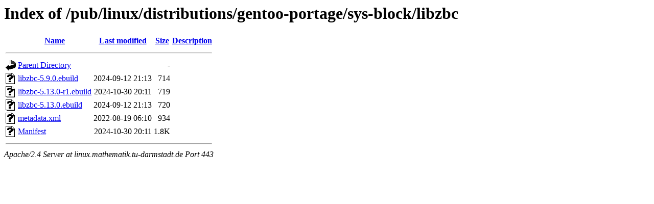

--- FILE ---
content_type: text/html;charset=UTF-8
request_url: https://linux.mathematik.tu-darmstadt.de/pub/linux/distributions/gentoo-portage/sys-block/libzbc/?C=S;O=A
body_size: 591
content:
<!DOCTYPE HTML PUBLIC "-//W3C//DTD HTML 3.2 Final//EN">
<html>
 <head>
  <title>Index of /pub/linux/distributions/gentoo-portage/sys-block/libzbc</title>
 </head>
 <body>
<h1>Index of /pub/linux/distributions/gentoo-portage/sys-block/libzbc</h1>
  <table>
   <tr><th valign="top"><img src="/icons/blank.gif" alt="[ICO]"></th><th><a href="?C=N;O=A">Name</a></th><th><a href="?C=M;O=A">Last modified</a></th><th><a href="?C=S;O=D">Size</a></th><th><a href="?C=D;O=A">Description</a></th></tr>
   <tr><th colspan="5"><hr></th></tr>
<tr><td valign="top"><img src="/icons/back.gif" alt="[PARENTDIR]"></td><td><a href="/pub/linux/distributions/gentoo-portage/sys-block/">Parent Directory</a></td><td>&nbsp;</td><td align="right">  - </td><td>&nbsp;</td></tr>
<tr><td valign="top"><img src="/icons/unknown.gif" alt="[   ]"></td><td><a href="libzbc-5.9.0.ebuild">libzbc-5.9.0.ebuild</a></td><td align="right">2024-09-12 21:13  </td><td align="right">714 </td><td>&nbsp;</td></tr>
<tr><td valign="top"><img src="/icons/unknown.gif" alt="[   ]"></td><td><a href="libzbc-5.13.0-r1.ebuild">libzbc-5.13.0-r1.ebuild</a></td><td align="right">2024-10-30 20:11  </td><td align="right">719 </td><td>&nbsp;</td></tr>
<tr><td valign="top"><img src="/icons/unknown.gif" alt="[   ]"></td><td><a href="libzbc-5.13.0.ebuild">libzbc-5.13.0.ebuild</a></td><td align="right">2024-09-12 21:13  </td><td align="right">720 </td><td>&nbsp;</td></tr>
<tr><td valign="top"><img src="/icons/unknown.gif" alt="[   ]"></td><td><a href="metadata.xml">metadata.xml</a></td><td align="right">2022-08-19 06:10  </td><td align="right">934 </td><td>&nbsp;</td></tr>
<tr><td valign="top"><img src="/icons/unknown.gif" alt="[   ]"></td><td><a href="Manifest">Manifest</a></td><td align="right">2024-10-30 20:11  </td><td align="right">1.8K</td><td>&nbsp;</td></tr>
   <tr><th colspan="5"><hr></th></tr>
</table>
<address>Apache/2.4 Server at linux.mathematik.tu-darmstadt.de Port 443</address>
</body></html>
